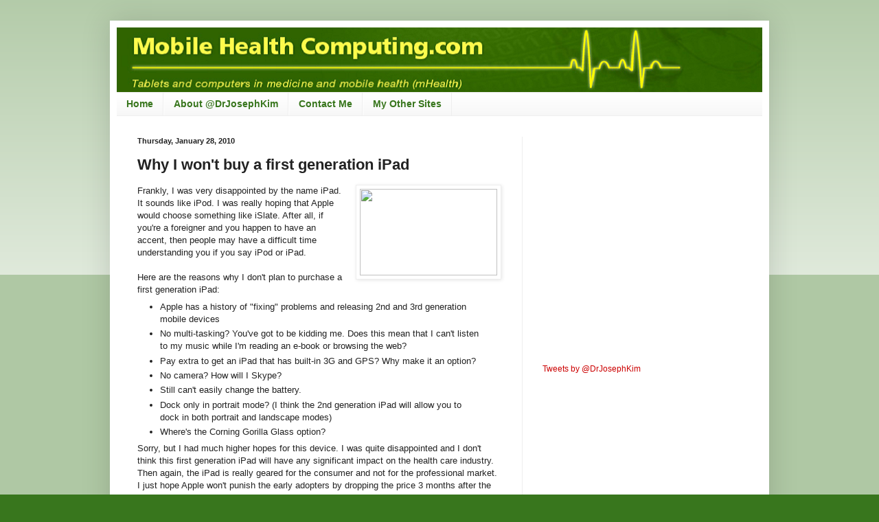

--- FILE ---
content_type: text/html; charset=utf-8
request_url: https://www.google.com/recaptcha/api2/aframe
body_size: 267
content:
<!DOCTYPE HTML><html><head><meta http-equiv="content-type" content="text/html; charset=UTF-8"></head><body><script nonce="bLtIc9oFXYaNJfUkzSDhQw">/** Anti-fraud and anti-abuse applications only. See google.com/recaptcha */ try{var clients={'sodar':'https://pagead2.googlesyndication.com/pagead/sodar?'};window.addEventListener("message",function(a){try{if(a.source===window.parent){var b=JSON.parse(a.data);var c=clients[b['id']];if(c){var d=document.createElement('img');d.src=c+b['params']+'&rc='+(localStorage.getItem("rc::a")?sessionStorage.getItem("rc::b"):"");window.document.body.appendChild(d);sessionStorage.setItem("rc::e",parseInt(sessionStorage.getItem("rc::e")||0)+1);localStorage.setItem("rc::h",'1769766901750');}}}catch(b){}});window.parent.postMessage("_grecaptcha_ready", "*");}catch(b){}</script></body></html>

--- FILE ---
content_type: text/plain
request_url: https://www.google-analytics.com/j/collect?v=1&_v=j102&a=1933001081&t=pageview&_s=1&dl=http%3A%2F%2Fwww.mobilehealthcomputing.com%2F2010%2F01%2Fwhy-i-wont-buy-first-generation-ipad.html&ul=en-us%40posix&dt=Mobile%20Health%20Computing%3A%20Why%20I%20won%27t%20buy%20a%20first%20generation%20iPad&sr=1280x720&vp=1280x720&_u=IEBAAEABAAAAACAAI~&jid=807997118&gjid=826234852&cid=1510384988.1769766899&tid=UA-2307926-21&_gid=337345390.1769766899&_r=1&_slc=1&z=1916304489
body_size: -454
content:
2,cG-YZ6E8JS4RT